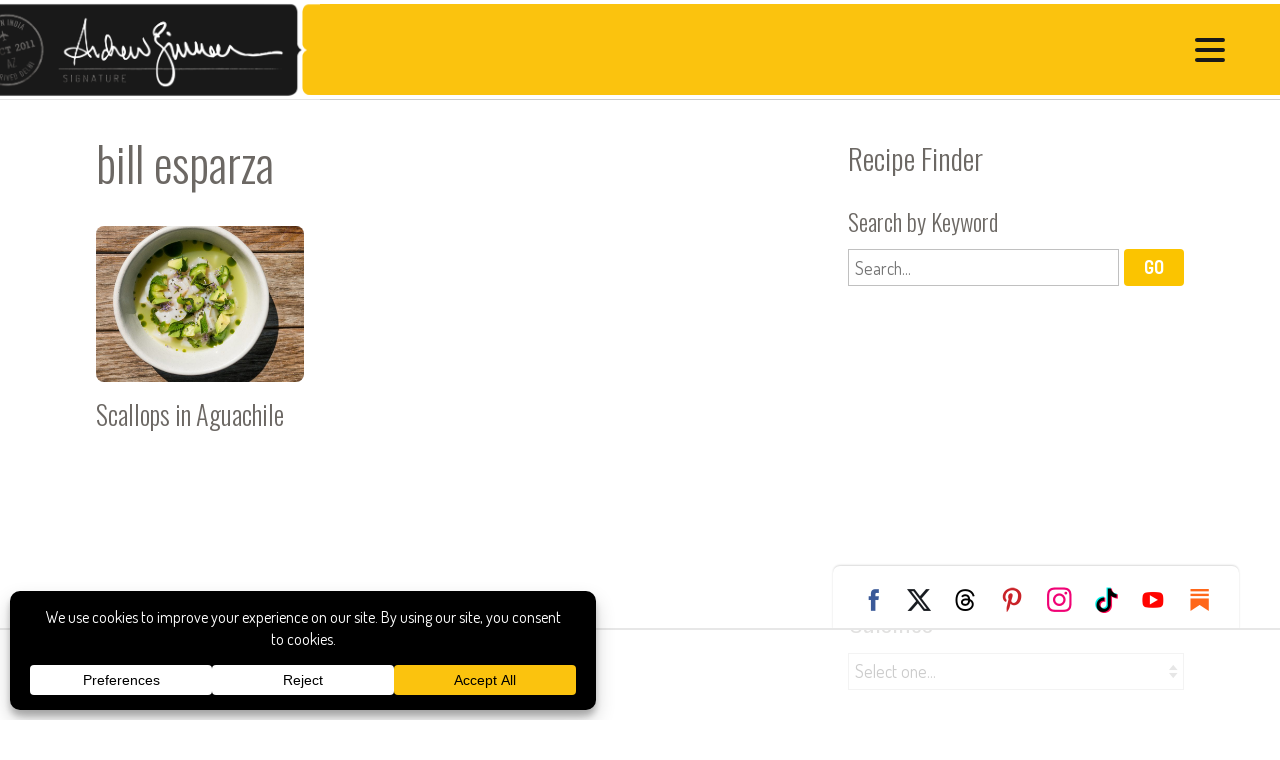

--- FILE ---
content_type: text/html
request_url: https://api.intentiq.com/profiles_engine/ProfilesEngineServlet?at=39&mi=10&dpi=936734067&pt=17&dpn=1&iiqidtype=2&iiqpcid=626bc10b-ee60-4092-a924-abf5fc8c78b7&iiqpciddate=1768615980134&pcid=7cc6541a-2114-45f6-9f4f-88e18ce4c898&idtype=3&gdpr=0&japs=false&jaesc=0&jafc=0&jaensc=0&jsver=0.33&testGroup=A&source=pbjs&ABTestingConfigurationSource=group&abtg=A&vrref=https%3A%2F%2Fandrewzimmern.com
body_size: 56
content:
{"abPercentage":97,"adt":1,"ct":2,"isOptedOut":false,"data":{"eids":[]},"dbsaved":"false","ls":true,"cttl":86400000,"abTestUuid":"g_3c790a38-5cf9-49b2-ad2c-c9b4ba957549","tc":9,"sid":1778663736}

--- FILE ---
content_type: text/html; charset=utf-8
request_url: https://www.google.com/recaptcha/api2/aframe
body_size: 135
content:
<!DOCTYPE HTML><html><head><meta http-equiv="content-type" content="text/html; charset=UTF-8"></head><body><script nonce="Wrq8-BSPDaL763M1ntGr0A">/** Anti-fraud and anti-abuse applications only. See google.com/recaptcha */ try{var clients={'sodar':'https://pagead2.googlesyndication.com/pagead/sodar?'};window.addEventListener("message",function(a){try{if(a.source===window.parent){var b=JSON.parse(a.data);var c=clients[b['id']];if(c){var d=document.createElement('img');d.src=c+b['params']+'&rc='+(localStorage.getItem("rc::a")?sessionStorage.getItem("rc::b"):"");window.document.body.appendChild(d);sessionStorage.setItem("rc::e",parseInt(sessionStorage.getItem("rc::e")||0)+1);localStorage.setItem("rc::h",'1768615985687');}}}catch(b){}});window.parent.postMessage("_grecaptcha_ready", "*");}catch(b){}</script></body></html>

--- FILE ---
content_type: text/plain
request_url: https://rtb.openx.net/openrtbb/prebidjs
body_size: -224
content:
{"id":"4fe3298d-3272-421f-8007-bb7ce8a18710","nbr":0}

--- FILE ---
content_type: text/plain; charset=UTF-8
request_url: https://at.teads.tv/fpc?analytics_tag_id=PUB_17002&tfpvi=&gdpr_consent=&gdpr_status=22&gdpr_reason=220&ccpa_consent=&sv=prebid-v1
body_size: 56
content:
YmNmNGJjNmMtNTA4MS00MGE2LWEwYTktYjBlZjc1MWYyMTFiIy00LTk=

--- FILE ---
content_type: text/plain
request_url: https://rtb.openx.net/openrtbb/prebidjs
body_size: -224
content:
{"id":"be168bcd-1c61-4ddf-b7b1-822d253d4cbd","nbr":0}

--- FILE ---
content_type: text/plain
request_url: https://rtb.openx.net/openrtbb/prebidjs
body_size: -224
content:
{"id":"8dcc03a6-54a2-4d6a-b3eb-bcdf9df1befb","nbr":0}

--- FILE ---
content_type: text/plain
request_url: https://rtb.openx.net/openrtbb/prebidjs
body_size: -85
content:
{"id":"b7936b2d-ba73-4b14-9a06-fd7312db5cd1","nbr":0}

--- FILE ---
content_type: text/plain
request_url: https://rtb.openx.net/openrtbb/prebidjs
body_size: -224
content:
{"id":"8f13f719-7e10-49a6-8c13-8ce66776172c","nbr":0}